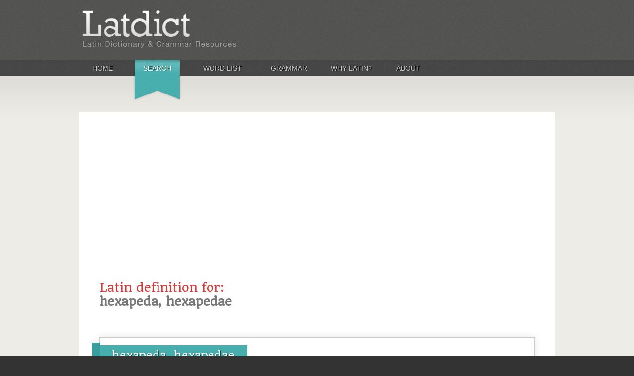

--- FILE ---
content_type: text/html
request_url: http://www.latin-dictionary.net/definition/22114/hexapeda-hexapedae
body_size: 8882
content:
<!doctype html>
<!--[if lt IE 7 ]> <html class="no-js ie6" lang="en"> <![endif]-->
<!--[if IE 7 ]>    <html class="no-js ie7" lang="en"> <![endif]-->
<!--[if IE 8 ]>    <html class="no-js ie8" lang="en"> <![endif]-->
<!--[if (gte IE 9)|!(IE)]><!--> <html class="no-js" lang="en"> <!--<![endif]-->
<head>
  <meta charset="utf-8">
  <meta http-equiv="X-UA-Compatible" content="IE=edge,chrome=1">

  <title>Latin Definition for: hexapeda, hexapedae (ID: 22114) - Latin Dictionary and Grammar Resources - Latdict</title>
  <meta name="description" content="Definition for the Latin word: hexapeda, hexapedae -- (LatDict Word ID: 22114)">
  <meta name="keywords" content="hexapeda, hexapedae, Latin definition, English definition, Latin translation, English translation, Latin word, Latin vocabulary, Latdict">  
  <meta name="author" content="Kevin D. Mahoney">
	<meta name="viewport" content="width=device-width, initial-scale=1.0, maximum-scale=1.0, user-scalable=0">
  
  <link rel="shortcut icon" href="/favicon.ico">
  <link rel="apple-touch-icon" href="/apple-touch-icon.png">
  <link rel="stylesheet" media="screen" href="/css/screen.css?v=2">
  <link href="http://fonts.googleapis.com/css?family=Quando" rel="stylesheet" type="text/css">
  <link href="http://fonts.googleapis.com/css?family=Droid+Serif:400,700,400italic" rel="stylesheet" type="text/css">
  
  <script src="/scripts/modernizr-2.6.1.min.js"></script>  
  <script src="//ajax.googleapis.com/ajax/libs/jquery/1.8.0/jquery.min.js"></script>
  <script>window.jQuery || document.write('<script src="js/vendor/jquery-1.8.0.min.js"><\/script>')</script>
  <script src="/scripts/niceFormWidgets.jquery.js"></script>
	<script src="/scripts/autoComplete.jquery.js"></script>
</head>

<body id="page-latin-definition-for-hexapeda-hexapedae-id-22114" class="latin-definition-for-hexapeda-hexapedae-id-22114 page-definition page-definition-22114">
  <div id="container">
    <header>
      <div id="caput">
        <div id="implicatus-capitis">
          <a href="/" id="pagina-logo"><h2>Latdict Latin Dictionary</h2></a>
          <div id="my-account-box" class="clearfix">
	<h3>My Account</h3>
	<div id="account-box-actions">
	  <a href="/user" id="button-login" class="account-button">Login</a>
	  <a href="/user/register" id="button-register" class="account-button clear-fix">Register</a>
	</div>
	<p><a href="#" id="why-register">why register?</a></p>
</div>          
        </div>
        <!-- optiones super incipio -->
        <div id="optiones-super">
          <ul id="top-menu" class="clearfix"><li class="top-menu-home"><a title="Home" href="http://www.latin-dictionary.net/">Home</a></li><li class="top-menu-search top-menu-search-active active"><a title="Search" href="http://www.latin-dictionary.net/search">Search</a></li><li class="top-menu-word-list"><a title="Word List" href="http://www.latin-dictionary.net/list/letter/a">Word List</a></li><li class="top-menu-grammar"><a title="Grammar" href="http://www.latin-dictionary.net/grammar">Grammar</a></li><li class="top-menu-why-latin"><a title="Why Latin?" href="http://www.latin-dictionary.net/why-latin">Why Latin?</a></li><li class="top-menu-about"><a title="About" href="http://www.latin-dictionary.net/about">About</a></li></ul>        </div>
        <!-- optiones super subsisto -->  
      </div>
    </header>
    
    <div id="implicatus" role="main">
      <div id="implicatus-interior">
        <div id="corpus" class="clearfix">
                           
          <div id="corpus-content">
						
            <h1>Latin definition for: <span class="term">hexapeda, hexapedae</span></h1>


<div class="entry">
  <div class="banner banner-red">
    <div class="banner-start"></div>
    <h3><a href="http://www.latin-dictionary.net/definition/22114/hexapeda-hexapedae">hexapeda, hexapedae</a></h3>    
    <div class="banner-end"></div>
  </div>
  <div class="entry-content">    
    <p class="speech speech-noun">noun</p>
    <div class="grammar">
      <ul>
	<li><span class="name">declension</span>: <span class="value">1<sup>st</sup> declension</span></li>
	<li><span class="name">gender</span>: <span class="value">feminine</span></li>
</ul>
    </div>
    <div class="definitions">
      <p><strong>Definitions:</strong></p>
              <ol>
                  <li>height (measure of length)</li>
                </ol>
      			
			<div class="additional-word-info">
  			<ul>			   
  				<li class="age-info">
  					<span class="label">Age:</span>
  					<span class="value">Latin post 15th - Scholarly/Scientific (16th-18th centuries)</span>
  				</li>
  				<li class="area-info">
  					<span class="label">Area:</span>
  					<span class="value">All or none</span>
  				</li>
  				<li class="geography-info">
  					<span class="label">Geography:</span>
  					<span class="value">All or none</span>
  				</li>
  				<li class="frequency-info">
  					<span class="label">Frequency:</span>
  					<span class="value">2 or 3 citations</span>
  				</li>
  				<li class="source-info">
  					<span class="label">Source:</span>
  					<span class="value">Calepinus Novus, &ldquo;Modern Latin&rdquo;, by Guy Licoppe (Cal)</span>
  				</li>
				</ul>
			</div>
    </div>
  </div>
</div>

<div class="ad-block ad-block-leaderboard">
  <script type="text/javascript"><!--
  google_ad_client = "ca-pub-5024402054078339";

  if (window.innerWidth >= 800) {
      google_ad_slot = "2416937680";
      google_ad_width = 728;
      google_ad_height = 60;
  } else if (window.innerWidth < 400) {
      google_ad_slot = "7425117989";
      google_ad_width = 300;
      google_ad_height = 250;
  } else {
      google_ad_slot = "5387076792";
      google_ad_width = 468;
      google_ad_height = 60;
  }
  //-->
  </script>
  <script type="text/javascript"
  src="http://pagead2.googlesyndication.com/pagead/show_ads.js">
  </script>
</div>
<!-- arcam quaerare incipio -->
<h2>Looking for something else?</h2>
<div id="search-box" class="search-box">
  <div id="search-box-content">
    <form method="post" action="http://www.latin-dictionary.net/search" id="search-frontpage">
      <input type="text" name="term" id="term" placeholder="How do you want to do this?" value="" />
      <input type="submit" name="submit" id="submit" value="Search" />
      <div id="languages" class="clearfix">
        <div class="radio-row clearfix">
          <input type="radio" name="language" id="radio-language-latin" value="latin" class="niceFormWidget" checked /> <label for="radio-language-latin">Latin to English</label>
        </div>
        <div class="radio-row clearfix">
          <input type="radio" name="language" id="radio-language-english" value="english" class="niceFormWidget" /> <label for="radio-language-english">English to Latin</label>
        </div>
      </div>
    </form>    
  </div>
  <script>
    $(function(){
      $(".niceFormWidget").niceFormWidgets();
			$("#term").autoComplete();
    });
  </script>
</div><!-- arcam quaerare subsisto -->
 
          </div>
                                  
      	</div>
      </div>
    </div>
    
      
    
    <footer>
      <div id="fundus">
        <ul id="footer-menu" class="clearfix"><li class="footer-menu-home"><a title="Home" href="http://www.latin-dictionary.net/">Home</a></li><li class="footer-menu-search footer-menu-search-active active"><a title="Search" href="http://www.latin-dictionary.net/search">Search</a></li><li class="top-menu-word-list"><a title="Word List" href="http://www.latin-dictionary.net/list/letter/a">Word List</a></li><li class="footer-menu-grammar"><a title="Grammar" href="http://www.latin-dictionary.net/grammar">Grammar</a></li><li class="footer-menu-why-latin"><a title="Why Latin?" href="http://www.latin-dictionary.net/why-latin">Why Latin?</a></li><li class="footer-menu-about"><a title="About" href="http://www.latin-dictionary.net/about">About</a></li></ul>      </div>
      <div id="fundus-lex">Site copyright &copy; 2002-2026 Kevin D. Mahoney (@kabojnk) and the Latdict Group.  All rights reserved. Additional site development and educational support by Whitney Wallace. Lastly, we would like to give a special posthumous thanks to USAF Col. William Whitaker for all that he has done.<br /></div>    </footer>
  </div>

  <!--[if lt IE 7 ]>
    <script src="/scripts/dd_belatedpng.js"></script>
    <script>DD_belatedPNG.fix("img, .png_bg");</script>
  <![endif]-->

  <script>
    (function(i,s,o,g,r,a,m){i['GoogleAnalyticsObject']=r;i[r]=i[r]||function(){
    (i[r].q=i[r].q||[]).push(arguments)},i[r].l=1*new Date();a=s.createElement(o),
    m=s.getElementsByTagName(o)[0];a.async=1;a.src=g;m.parentNode.insertBefore(a,m)
    })(window,document,'script','//www.google-analytics.com/analytics.js','ga');
    ga('create', 'UA-2150371-1', 'auto');
    ga('send', 'pageview');
  </script>
</body>
</html>

--- FILE ---
content_type: text/html; charset=utf-8
request_url: https://www.google.com/recaptcha/api2/aframe
body_size: 269
content:
<!DOCTYPE HTML><html><head><meta http-equiv="content-type" content="text/html; charset=UTF-8"></head><body><script nonce="rS-x8sATQJzN3GPjUDEfyw">/** Anti-fraud and anti-abuse applications only. See google.com/recaptcha */ try{var clients={'sodar':'https://pagead2.googlesyndication.com/pagead/sodar?'};window.addEventListener("message",function(a){try{if(a.source===window.parent){var b=JSON.parse(a.data);var c=clients[b['id']];if(c){var d=document.createElement('img');d.src=c+b['params']+'&rc='+(localStorage.getItem("rc::a")?sessionStorage.getItem("rc::b"):"");window.document.body.appendChild(d);sessionStorage.setItem("rc::e",parseInt(sessionStorage.getItem("rc::e")||0)+1);localStorage.setItem("rc::h",'1769204301023');}}}catch(b){}});window.parent.postMessage("_grecaptcha_ready", "*");}catch(b){}</script></body></html>

--- FILE ---
content_type: text/css; charset=utf-8
request_url: http://fonts.googleapis.com/css?family=Quando
body_size: 391
content:
/* latin-ext */
@font-face {
  font-family: 'Quando';
  font-style: normal;
  font-weight: 400;
  src: url(http://fonts.gstatic.com/s/quando/v18/xMQVuFNaVa6YuW0ZAq-yC3zAmR-b.woff2) format('woff2');
  unicode-range: U+0100-02BA, U+02BD-02C5, U+02C7-02CC, U+02CE-02D7, U+02DD-02FF, U+0304, U+0308, U+0329, U+1D00-1DBF, U+1E00-1E9F, U+1EF2-1EFF, U+2020, U+20A0-20AB, U+20AD-20C0, U+2113, U+2C60-2C7F, U+A720-A7FF;
}
/* latin */
@font-face {
  font-family: 'Quando';
  font-style: normal;
  font-weight: 400;
  src: url(http://fonts.gstatic.com/s/quando/v18/xMQVuFNaVa6YuW0ZDK-yC3zAmQ.woff2) format('woff2');
  unicode-range: U+0000-00FF, U+0131, U+0152-0153, U+02BB-02BC, U+02C6, U+02DA, U+02DC, U+0304, U+0308, U+0329, U+2000-206F, U+20AC, U+2122, U+2191, U+2193, U+2212, U+2215, U+FEFF, U+FFFD;
}
